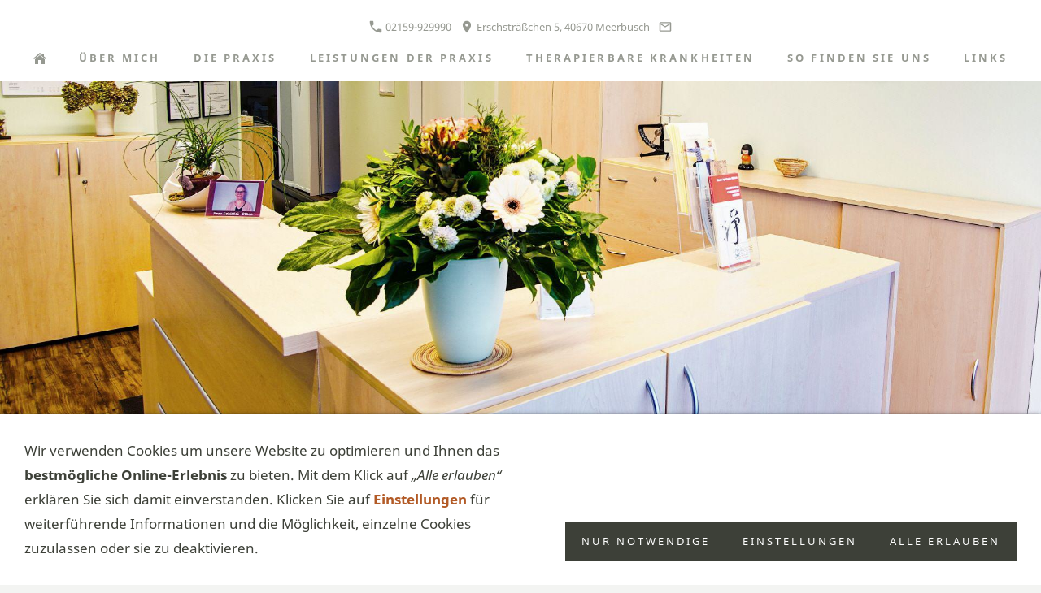

--- FILE ---
content_type: text/html; charset=utf-8
request_url: https://tcm-praxis-schlink.de/
body_size: 12069
content:
<!DOCTYPE html>

<html class="sqr">
	<head>
		<meta charset="UTF-8">
		<title>TCM-Praxis</title>
		<meta name="viewport" content="width=device-width, initial-scale=1.0">
		<link rel="icon" sizes="16x16" href="./images/pictures/6852a6d0/6852a6d7/_cid_5b5dec58eec34d728ae03c093e8a2069_gunda2-kl.png?w=16&amp;h=16&amp;r=3">
		<link rel="icon" sizes="32x32" href="./images/pictures/6852a6d0/6852a6d7/_cid_5b5dec58eec34d728ae03c093e8a2069_gunda2-kl.png?w=32&amp;h=32&amp;r=3">
		<link rel="icon" sizes="48x48" href="./images/pictures/6852a6d0/6852a6d7/_cid_5b5dec58eec34d728ae03c093e8a2069_gunda2-kl.png?w=48&amp;h=48&amp;r=3">
		<link rel="icon" sizes="96x96" href="./images/pictures/6852a6d0/6852a6d7/_cid_5b5dec58eec34d728ae03c093e8a2069_gunda2-kl.png?w=96&amp;h=96&amp;r=3">
		<link rel="icon" sizes="144x144" href="./images/pictures/6852a6d0/6852a6d7/_cid_5b5dec58eec34d728ae03c093e8a2069_gunda2-kl.png?w=144&amp;h=144&amp;r=3">
		<meta name="generator" content="SIQUANDO Pro (#2372-7743)">
		<link rel="stylesheet" href="./classes/plugins/ngpluginlightbox/css/">
		<link rel="stylesheet" href="./classes/plugins/ngplugintypography/css/">
		<link rel="stylesheet" href="./classes/plugins/ngplugincookiewarning/css/">
		<link rel="stylesheet" href="./classes/plugins/ngpluginlayout/ngpluginlayoutflexr/css/">
		<link rel="stylesheet" href="./classes/plugins/ngpluginparagraph/ngpluginparagraphtext/css/sqrstyle.css">
		<link rel="stylesheet" href="./classes/plugins/ngpluginparagraph/ngpluginparagraphtextpicturesplit/css/style.css">
		<script src="./js/jquery.js"></script>
		<script src="./classes/plugins/ngpluginlightbox/js/lightbox.js"></script>
		<script src="./classes/plugins/ngplugincookiewarning/js/"></script>
		<script src="./classes/plugins/ngpluginlayout/ngpluginlayoutflexr/js/sliderfixed.js"></script>
		<script src="./classes/plugins/ngpluginlayout/ngpluginlayoutflexr/js/simple.js"></script>
		<script src="./classes/plugins/ngpluginparagraph/ngpluginparagraphtextpicturesplit/js/textpicturesplit.js"></script>
	</head>
	<body>
<a href="#content" class="sqrjumptocontent">Zum Inhalt springen</a>



<div id="outercontainer">

    <div id="filltop">

                    <div id="contactcontainer">
                <div id="contact">
                    <a href="tel:+492159299990"><svg width="24" height="24" viewBox="0 0 24.00 24.00"><path fill="currentColor" d="M 5.42457,10.521C 7.18458,13.98 10.0199,16.8029 13.4789,18.5754L 16.168,15.8862C 16.4974,15.5568 16.9868,15.447 17.4141,15.5926C 18.7831,16.0461 20.262,16.2897 21.7778,16.2897C 22.4498,16.2897 23,16.8399 23,17.5119L 23,21.7777C 23,22.4497 22.4498,22.9999 21.7778,22.9999C 10.301,22.9999 1.00002,13.6995 1.00002,2.22212C 1.00002,1.55014 1.55026,0.999901 2.22224,0.999901L 6.50002,0.999901C 7.17201,0.999901 7.72225,1.55014 7.72225,2.22212C 7.72225,3.7499 7.96693,5.21681 8.41866,6.5852C 8.55361,7.0131 8.4557,7.49001 8.1131,7.8319L 5.42457,10.521 Z "/></svg>&nbsp;02159-929990</a>                    <a href="https://www.openstreetmap.org/?mlat=51.268076&amp;mlon=6.620301#map=19/51.268076/6.620299" target="_blank"><svg width="24" height="24" viewBox="0 0 24.00 24.00"><path fill="currentColor" d="M 12,1.00006C 7.74292,1.00006 4.30002,4.44296 4.30002,8.70006C 4.30002,14.4751 12,23.0001 12,23.0001C 12,23.0001 19.7,14.4751 19.7,8.70006C 19.7,4.44296 16.2571,1.00006 12,1.00006 Z M 12,11.4501C 10.4821,11.4501 9.25002,10.218 9.25002,8.70006C 9.25002,7.18215 10.4821,5.95006 12,5.95006C 13.5179,5.95006 14.75,7.18215 14.75,8.70006C 14.75,10.218 13.5179,11.4501 12,11.4501 Z "/></svg>&nbsp;Erschsträßchen 5, 40670 Meerbusch</a>                    <a title="Senden Sie uns eine E-Mail-Nachricht" href="mailto:dr.gunda_schlink@t-online.de"><svg width="24" height="24" viewBox="0 0 24.00 24.00"><path fill="currentColor" d="M 20.8,3.19991L 3.19999,3.19991C 1.98988,3.19991 1.01076,4.18981 1.01076,5.39991L 0.999988,18.5999C 0.999988,19.8095 1.98988,20.7999 3.19999,20.7999L 20.8,20.7999C 22.0096,20.7999 23,19.8095 23,18.5999L 23,5.39991C 23,4.18981 22.0096,3.19991 20.8,3.19991 Z M 20.8,18.5999L 3.19999,18.5999L 3.19999,7.59991L 12,13.0999L 20.8,7.59991L 20.8,18.5999 Z M 12,10.8999L 3.19999,5.39991L 20.8,5.39991L 12,10.8999 Z "/></svg></a>                                                                                                                                                                                                                                                                    
                                    </div>
            </div>
        

        
        
                    <div id="navplaceholder"></div>
        

                    <div id="navcontainer">
                                <div id="nav">
    <div>
        <ul id="navsimple">
                        <li class="sqrnavhome"><a href="./" title="TCM-Praxis"><span>TCM-Praxis</span></a></li>
<li><a href="ueber-mich/"><span>Über mich</span></a></li>
<li><a href="die-praxis/"><span>Die Praxis</span></a></li>
<li><a href="leistungen-der-praxis-1/"><span>Leistungen der Praxis</span></a></li>
<li><a href="therapierbare-krankheiten/"><span>Therapierbare Krankheiten</span></a></li>
<li><a href="so-finden-sie-uns/"><span>So finden Sie uns</span></a></li>
<li><a href="links/"><span>Links</span></a></li>
        </ul>
    </div>
    <div>
        <ul id="navshowfull">
            <li class="sqrnavshow">
                <a href="#"><span>Navigation einblenden</span></a>
                            </li>
        </ul>
        <ul id="navfull">
            <li class="sqrnavhide">
                <a href="#"><span>Navigation ausblenden</span></a>
                            </li>
            <li class="sqrnavhome"><a href="./" title="TCM-Praxis"><span>TCM-Praxis</span></a></li>
<li><a href="ueber-mich/"><span>Über mich</span></a></li>
<li><a href="die-praxis/"><span>Die Praxis</span></a></li>
<li><a href="leistungen-der-praxis-1/"><span>Leistungen der Praxis</span></a></li>
<li><a href="therapierbare-krankheiten/"><span>Therapierbare Krankheiten</span></a></li>
<li><a href="so-finden-sie-uns/"><span>So finden Sie uns</span></a></li>
<li><a href="links/"><span>Links</span></a></li>

        </ul>
        <ul id="navextra">
                                            </ul>
    </div>
</div>                            </div>
        
        
                    <div id="eyecatchercontainer">
                <div id="eyecatcher" data-mobilewidth="1024" data-size="0" data-ratiodesktop="3.000" data-ratiomobile="3.000" data-autoprogress="5">
                    <div id="eyecatcherstage">

                                                    <img class="eyecatcherchild" src="./images/pictures/6852a6d0/6852a6d2/dsc01213b.jpg?w=1920&amp;r=1" data-src-desktop="./images/pictures/6852a6d0/6852a6d2/dsc01213b.jpg?w=1920&amp;r=1" data-src-mobile="./images/pictures/6852a6d0/6852a6d2/dsc01213b.jpg?w=1024&amp;r=1" alt="">
                                            </div>

                    
                </div>
            </div>
        
        

    </div>

    <div id="contentcontainercontainer">
        <div id="contentcontainer" >
        
            <div id="contentbox">

                
                <div id="maincontainer">
                    <div id="main" class="sqrmain1col ">
                                                <div  id="content">
                                                            <div class="sqrallwaysboxed" >
                                    <h1>TCM-Praxis</h1>
                                                                    </div>
                                                        











<div class="sqrallwaysboxed " >


<a class="ngpar" id="ngparw7e96120b31076b6a162403841358585"></a>
	<div class="paragraph" style="margin-bottom:30px;">



<p>Seien Sie herzlich willkommen auf den Seiten meiner<br><strong>Praxis für Naturheilverfahren</strong> und<br><strong>Traditionelle Chinesische Medizin </strong>in Osterath!<br></p>


<div class="clearfix"></div>
</div>


</div>











<div class="sqrallwaysboxed " >


<a class="ngpar" id="ngparw7e96120b3107b3a6662403841358585"></a>
	<div class="paragraph" style="margin-bottom:30px;">



<p>Erschsträßchen 5<br>40670 Meerbusch<br>Telefon: 02159- 92 99 90<br>Telefax: 02159- 929 991<strong><br>E-mail: </strong><a href="mailto:dr.gunda_schlink@t-online.de">Dr.Gunda_Schlink[at]t-online.de</a><strong> <br></strong></p>


<div class="clearfix"></div>
</div>


</div>











<div class="sqrmobilefullwidth " >


<a class="ngpar" id="ngparw7e96120b31083a0c962403841358585"></a>
	<div class="paragraph" style="margin-bottom:30px;"><div class="ngparatextpicturesplit ngparatextpicturesplitleft" data-heightmode="content" data-parallax="0" style="background-color: #fedeaf">

<div class="ngparatextpicturesplitpicture">


<img alt=""  src="./images/pictures/6852a6d0/6852a6d1/dsc01320.jpg?w=700&amp;h=467" class="picture"  width="700" height="467">


</div>

<div class="ngparatextpicturesplittext" style="color: #4e4f5c">
<div style="padding: 34px"></div>
</div>


</div></div>


</div>











<div class="sqrallwaysboxed " >


<a class="ngpar" id="ngparw7e96120b310880c4662403841358585"></a>
	<div class="paragraph" style="margin-bottom:30px;">



<p><a href="assets/downloads/6852a6cf/coronaimpfung-naturheilkundliche-begleitung_gs.pdf"><svg width="64" height="64" viewBox="0 0 64.00 64.00" enable-background="new 0 0 64.00 64.00" xml:space="preserve" class="sqplinkicon">
	<path fill="currentColor" d="M 58.9999,12.1348L 51.8653,5.0001C 50.6774,3.81062 48.7537,3.81062 47.5657,5.0001L 38.0519,14.5139L 32.1682,8.68951L 27.8684,12.9894L 32.1978,17.3189L 4.99993,44.5168L 4.99993,59.0001L 19.4833,59.0001L 46.6812,31.8022L 51.0107,36.1317L 55.3105,31.8318L 49.4565,25.9777L 58.9701,16.4642C 60.1879,15.2448 60.1879,13.3242 58.9999,12.1348 Z M 16.9522,52.9018L 11.0982,47.0479L 35.6756,22.4715L 41.53,28.3256L 16.9522,52.9018 Z "/>
</svg>Hier finden Sie Informationen zur Verbesserung der Verträglichkeit der Impfung gegen Covid19</a></p>


<div class="clearfix"></div>
</div>


</div>



















                        </div>
                        
                    </div>



                </div>


                
            </div>
        </div>
    </div>

            <div id="commoncontainer">
            <div id="common">

                
                                    <ul class="sqrcommonnav">
                                                    <li>
                                <a href="common/info/datenschutzerklaerung.html">Datenschutz</a>
                            </li>
                                                    <li>
                                <a href="common/info/impressum.html">Impressum</a>
                            </li>
                                                    <li>
                                <a href="common/info/_-2025.html">© 2025</a>
                            </li>
                                            </ul>
                
                                    <div class="ngcustomfooter">
                                            </div>
                
                
                
            </div>
        </div>
    
</div>


<div class="ngcookiewarning ngcookiewarningbottom" tabindex="-1">
	<div class="ngcookiewarningcontent">
	<div class="ngcookiewarningtext">
<p>Wir verwenden Cookies um unsere Website zu optimieren und Ihnen das <strong>bestmögliche Online-Erlebnis</strong> zu bieten. Mit dem Klick auf <em>„Alle erlauben“</em> erklären Sie sich damit einverstanden. Klicken Sie auf <a href="common/info/cookies.html">Einstellungen</a> für weiterführende Informationen und die Möglichkeit, einzelne Cookies zuzulassen oder sie zu deaktivieren.</p>
	</div>
		<div class="ngcookiewarningbuttons">
			<button class="ngcookiewarningdecline">Nur notwendige</button>
			<a href="common/info/cookies.html" class="ngcookiewarningsettings">Einstellungen</a>			<button class="ngcookiewarningaccept">Alle erlauben</button>
		</div>
	</div>
</div>
	</body>
</html>	

--- FILE ---
content_type: image/svg+xml
request_url: https://tcm-praxis-schlink.de/classes/plugins/ngpluginlayout/ngpluginlayoutflexr/img/?f=homedefault&ca=969991
body_size: 616
content:
<?xml version="1.0" encoding="utf-8"?>
<!DOCTYPE svg PUBLIC "-//W3C//DTD SVG 1.1//EN" "http://www.w3.org/Graphics/SVG/1.1/DTD/svg11.dtd">
<svg xmlns="http://www.w3.org/2000/svg" xmlns:xlink="http://www.w3.org/1999/xlink" version="1.1" baseProfile="full" width="16" height="16" viewBox="0 0 16.00 16.00" enable-background="new 0 0 16.00 16.00" xml:space="preserve">
	<path fill="#969991" fill-opacity="1" d="M 2,15L 6.00001,15L 6.00001,10L 10,10L 10,15L 14,15L 14,9.00002L 8.00001,4.00002L 2,9.00002L 2,15 Z "/>
	<path fill="#969991" fill-opacity="1" d="M 1,9.00002L -4.37101e-007,8.00002L 8.00001,1.00002L 11,3.62499L 11,3.00002L 13,3.00002L 13,5.37504L 16,8.00002L 15,9.00002L 8.00001,3.00002L 1,9.00002 Z "/>
</svg>
